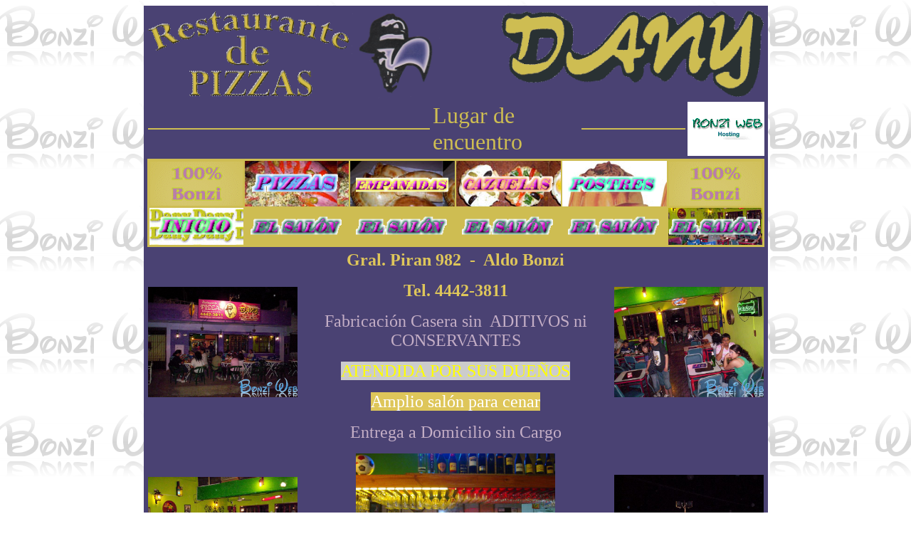

--- FILE ---
content_type: text/html; charset=ISO-8859-1
request_url: https://bonziweb.com/abc/dany/salon.html
body_size: 2292
content:
<html>

<head>
<meta http-equiv="Content-Language" content="es">
<meta http-equiv="Content-Type" content="text/html; charset=windows-1252">
<title>Restaurante de Pizza &quot;Dany&quot; (Bonzi Web)</title>

<meta name="description" content="Sitio Web de Restaurante de Pizzas Dany, desde Aldo Bonzi, La Matanza, Pcia. de Buenos Aires, Argentina">

<meta name="keywords" content="pizza dany">

<script language="javascript">   
  
// Movemos la ventana hacia la posición left 0 , top 0   
    self.moveTo(0,0);   
// Maximizamos la ventana según la resolución de pantalla   
    self.resizeTo(screen.availWidth,screen.availHeight);   
  
</script>  


</head>

<body background="../../bonzi%20walt%20blanco.bmp">

<div align="center">

<table border="0" width="800" id="table1" bgcolor="#4A4273">
	<tr>
		<td bgcolor="#4A4273">
		<table border="0" width="100%" id="table8">
			<tr>
				<td width="223">
				<p align="left">
				<img border="0" src="restotituloizq.gif" width="282" height="119"></p></td>
				<td width="223">
				<img border="0" src="restotitulocen.gif" width="127" height="124"></td>
				<td width="223">
				<img border="0" src="restotitulode.gif" width="368" height="121"></td>
			</tr>
			</table>
		<table border="0" width="100%" id="table4">
			<tr>
				<td>
				<hr color="#CEBD52"></td>
				<td width="205">
				<font size="6" face="Brush Script MT" color="#CEBD52">Lugar de 
				encuentro</font></td>
				<td width="146">
				<hr color="#CEBD52"></td>
				<td bgcolor="#FFFFFF" width="106">
				<a target="_blank" href="http://www.bonziweb.com/">
				<img border="0" src="bonzihost.gif" width="100" height="30" align="right" alt="Sitio Alojado en BonziWeb"></a></td>
			</tr>
		</table>
		<table border="0" width="100%" id="table5">
			<tr>
				<td valign="top" bgcolor="#CEBD52" align="center">
				
				
				
				
				<table border="0" width="100%" id="table9">
					<tr>
						<td align="center" width="130">
						<img border="0" src="100_bonzi_dany.gif" width="130" height="62"></td>
						<td align="center" background="pizzas_fdo.jpg">
						<a href="pizzas.html">
						<img border="0" src="pizzas_but.gif" width="130" height="50" alt="Ir a Nuestras Pizzas"></a></td>
						<td align="center" background="empanadas_fdo.jpg">
						<a href="empanadas.html">
						<img border="0" src="empana_but.gif" width="130" height="50" alt="Ir a Nuestras Empanadas"></a></td>
						<td align="center" background="cazuelas_fdo.jpg">
						<a href="cazuelas.html">
						<img border="0" src="cazu_but.gif" width="130" height="50" alt="Ir a Nuestras Cazuelas"></a></td>
						<td align="center" background="postres_fdo.jpg">
						<a href="postres.html">
						<img border="0" src="postre_but.gif" width="130" height="50" alt="Ir a Nuestros Postres"></a></td>
						<td align="center" width="130">
						<img border="0" src="100_bonzi_dany.gif" width="130" height="62"></td>
					</tr>
					<tr>
						<td align="center" background="inicio_fdo.jpg" width="130">
						<a href="pizzeriadany.html">
						<img border="0" src="inicio_but.gif" width="130" height="50" alt="Ir a Pagina de Inicio"></a></td>
						<td align="center">
						<img border="0" src="salon_but.gif" width="130" height="50" alt=""></td>
						<td align="center">
						<img border="0" src="salon_but.gif" width="130" height="50" alt=""></td>
						<td align="center">
						<img border="0" src="salon_but.gif" width="130" height="50" alt=""></td>
						<td align="center">
						<img border="0" src="salon_but.gif" width="130" height="50" alt=""></td>
						<td align="center" background="salon_fdo.jpg" width="130">
						<a href="salon.html">
						<img border="0" src="salon_but.gif" width="130" height="50" alt="Ir a Nuestro Salón"></a></td>
					</tr>
				</table>

				
				
				
				
				</td>
			</tr>
		</table>
		<table border="0" width="100%" id="table12">
			<tr>
				<td width="196" align="center">
				<a href="danyext01.jpg" target="_blank">
				<img border="0" src="danyext01.jpg" width="210" height="155" alt="Restaurante de Pizzas &quot;Dany&quot; - Aldo Bonzi"></a></td>
				<td colspan="3" rowspan="2" align="center">
				<p align="center"><b>
				<font face="Arial Rounded MT Bold" color="#DEC65A" size="5">
				Gral. Piran 982&nbsp; -&nbsp; Aldo Bonzi</font></b></p>
				<p align="center"><b>
				<font face="Arial Rounded MT Bold" color="#DEC65A" size="5">Tel. 
				4442-3811</font></b></p>
				<p align="center">
				<font face="Arial Rounded MT Bold" size="5" color="#C4AEC6">
				Fabricación Casera sin&nbsp; ADITIVOS ni CONSERVANTES</font></p>
				<p align="center">
				<font face="Arial Rounded MT Bold" size="5" color="#FFFF00">
				<span style="background-color: #CCCCCC">ATENDIDA POR SUS DUEÑOS</span></font></p>
				<p align="center">
				<font face="Arial Rounded MT Bold" size="5" color="#FFFFFF">
				<span style="background-color: #DEC65A">Amplio salón para cenar</span></font></p>
				<p align="center">
				<font face="Arial Rounded MT Bold" size="5" color="#C4AEC6">
				Entrega a Domicilio sin Cargo</font></p>
				<p align="center">
				<a href="barrapizza.jpg" target="_blank">
				<img border="0" src="barrapizza.jpg" width="280" height="208" alt="Restaurante de Pizzas Dany - Bonzi Web"></a></p>
				<p>&nbsp;</td>
				<td width="187" align="center">
				<a href="danyint02.jpg" target="_blank">
				<img border="0" src="danyint02.jpg" width="210" height="155" alt="Restaurante de Pizzas &quot;Dany&quot; - Aldo Bonzi"></a></td>
			</tr>
			<tr>
				<td width="196" align="center">
				<a href="danyint01.jpg" target="_blank">
				<img border="0" src="danyint01.jpg" width="210" height="153" alt="Restaurante de Pizzas &quot;Dany&quot; - Aldo Bonzi"></a></td>
				<td width="187" align="center">
				<a href="danyext03.jpg" target="_blank">
				<img border="0" src="danyext03.jpg" width="210" height="159" alt="Restaurante de Pizzas &quot;Dany&quot; - Aldo Bonzi"></a></td>
			</tr>
			<tr>
				<td width="196" align="center">
				<a href="danyext02.jpg" target="_blank">
				<img border="0" src="danyext02.jpg" width="194" height="140" alt="Restaurante de Pizzas &quot;Dany&quot; - Aldo Bonzi"></a></td>
				<td align="center">&nbsp;</td>
				<td align="center"><a href="danyext04.jpg" target="_blank">
				<img border="0" src="danyext04.jpg" width="280" height="205" alt="Restaurante de Pizzas &quot;Dany&quot; - Aldo Bonzi"></a></td>
				<td align="center">&nbsp;</td>
				<td width="187" align="center">
				<a href="danyint04.jpg" target="_blank">
				<img border="0" src="danyint04.jpg" width="175" height="132" alt="Restaurante de Pizzas &quot;Dany&quot; - Aldo Bonzi"></a></td>
			</tr>
		</table>
		<table border="0" width="100%" id="table15">
			<tr>
				<td align="center"><a href="danyint05.jpg" target="_blank">
				<img border="0" src="danyint05.jpg" width="280" height="206" alt="Restaurante de Pizzas &quot;Dany&quot; - Aldo Bonzi"></a></td>
				<td align="center"><a href="danyint03.jpg" target="_blank">
				<img border="0" src="danyint03.jpg" width="280" height="206" alt="Restaurante de Pizzas &quot;Dany&quot; - Aldo Bonzi"></a></td>
			</tr>
		</table>
		<p align="center">
		<font color="#FFFFFF" face="Arial Rounded MT Bold" size="5">LOS 
		ESPERAMOS EN NUESTRO SALÓN </font>
		<p align="center">
		<font color="#FFFFFF" face="Arial Rounded MT Bold" size="5">DONDE LO 
		ATENDEDEREMOS COMO SIEMPRE</font><p align="center">
		<font color="#FFFFFF" face="Arial Rounded MT Bold" size="5">PARA QUE 
		PASEN UN MOMENTO MÁGICO EN </font>
		<p align="center">
		<font color="#FFFFFF" face="Arial Rounded MT Bold" size="5">FAMILIA Y 
		CON AMIGOS !!!</font><p align="center">
				<img border="0" src="heineken.gif" width="147" height="66"><img border="0" src="quilmes.gif" width="149" height="67"><img border="0" src="liberty.gif" width="130" height="68"><p align="center">
				<a href="http://www.losperezgarcia.com.ar/" target="_blank">
				<img border="0" src="losperezgarcia.gif" width="130" height="113" alt="Los Perez Garcia -  Aldo Bonzi"></a><hr color="#DEC65A">
		<table border="0" width="100%" id="table13">
			<tr>
				<td colspan="5">
				<p align="center">
				<font face="Arial Rounded MT Bold" color="#C4AEC6">Algunas Fotos 
				de la remodelación del local</font></td>
			</tr>
			<tr>
				<td>
				<p align="center"><a href="danylocal01.jpg" target="_blank">
				<img border="0" src="danylocal01.jpg" width="130" height="95" alt="Historia Pizza Dany - Aldo Bonzi"></a></td>
				<td align="center"><a href="danylocal02.jpg" target="_blank">
				<img border="0" src="danylocal02.jpg" width="130" height="96" alt="Historia Pizza Dany - Aldo Bonzi"></a></td>
				<td align="center"><a href="danylocal03.jpg" target="_blank">
				<img border="0" src="danylocal03.jpg" width="130" height="94" alt="Historia Pizza Dany - Aldo Bonzi"></a></td>
				<td align="center"><a href="danylocal04.jpg" target="_blank">
				<img border="0" src="danylocal04.jpg" width="130" height="92" alt="Historia Pizza Dany - Aldo Bonzi"></a></td>
				<td align="center"><a href="danylocal05.jpg" target="_blank">
				<img border="0" src="danylocal05.jpg" width="130" height="94" alt="Historia Pizza Dany - Aldo Bonzi"></a></td>
			</tr>
		</table>
		<hr color="#C4AEC6">
		<p>&nbsp;</p>
		<p align="center">
		<img border="0" src="elviraypapelito.gif" width="871" height="423" alt="Los Viejos!!!"></p>
		<p align="center"><b>
		<font color="#DEC65A" face="Brush Script MT" style="font-size: 50pt">
		Gracias Viejos !!!</font></b></p>
		<p align="center">&nbsp;<p align="center">&nbsp;</p>
		<table border="0" width="100%" id="table14">
			<tr>
				<td width="284">
				<p align="center">
				<font color="#FFFFFF" face="Arial Rounded MT Bold" size="4">
				<span style="background-color: #C4AEC6">Entregas a Domicilio&nbsp; 
				Sin Cargo</span></font></p>
				<p align="center"><span style="background-color: #C4AEC6">
				<font color="#FFFFFF" face="Arial Rounded MT Bold" size="4">Tel. 
				4442-3811</font></span></p>
				<p align="center"><span style="background-color: #C4AEC6">
				<font color="#FFFFFF" face="Arial Rounded MT Bold" size="4">
				Nextel ID 645 * 51</font></span></p>
				</td>
				<td width="346">
				<p align="center"><a href="mag01.gif" target="_blank">
				<img border="0" src="mag01.gif" width="320" height="186" alt="Restaurante de Pizza Dany - Aldo Bonzi"></a></td>
				<td>
				<p align="center">
				<font size="4" face="Arial Rounded MT Bold" color="#FFFFFF">
				<span style="background-color: #C4AEC6">Abrimos de miércoles a 
				lunes</span></font></p>
				<p align="center">
				<font size="4" face="Arial Rounded MT Bold" color="#FFFFFF">
				<span style="background-color: #C4AEC6">Descansamos 
				los Martes</span></font></td>
			</tr>
		</table>
		<p align="center"><font size="4" face="Arial Black" color="#FFFFFF">
		Entregamos Bebidas Gaseosas, Vinos, Cervezas, etc. a Domicilio con su 
		Pedido</font><table border="0" width="100%" id="table11">
			<tr>
				<td>
				<p align="center">
				<font face="Brush Script MT" size="6" color="#FFFFFF">desde 1980 
				en la zona ofreciendo la mejor calidad y un exquisito sabor</font></td>
			</tr>
		</table>
		<table border="0" width="100%" id="table10">
			<tr>
				<td>&nbsp;</td>
				<td bgcolor="#9E0EA0" width="644">
				<p align="center"><font color="#FFFFFF" size="4">
				<a title="Envia desde aqui un correo con tu pedido. Se paciente con nuestra respuesta, estamos procesando muchos pedidos" href="mailto:pizzeriadany@hotmail.com?subject=Email enviado desde BonziWeb">
				<img border="0" src="msnlog2.jpg" width="50" height="50"></a> 
				Pedidos por Email y MSN&nbsp;
				<a href="mailto:pizzadany@live.com.ar?subject=Email enviado desde BonziWeb">
				<font color="#FFFFFF">pizzadany@live.com.ar</font></a>
				<img border="0" src="msnlog1.jpg" width="143" height="50"></font></td>
				<td width="74">&nbsp;</td>
			</tr>
		</table>
		<hr color="#CEBD52">
		<p align="center"><b>
		<font face="Arial Rounded MT Bold" color="#DEC65A" size="6">RESTAURANTE 
		DE PIZZAS &quot;DANY&quot;</font></b></p>
		<p align="center">
		<font face="Arial Rounded MT Bold" color="#DEC65A" size="5">Gral. Piran 
		982&nbsp; -&nbsp; Aldo Bonzi&nbsp;&nbsp;&nbsp;&nbsp;&nbsp;&nbsp; Tel. 
		4442-3811</font></p>
		<p align="center">
		<font face="Arial Rounded MT Bold" size="5" color="#DEC65A">www. 
		PizzaDany .com.ar</font></p></td>
	</tr>
</table>

</div>
<p align="center">&nbsp;</p>

</body>

</html>
